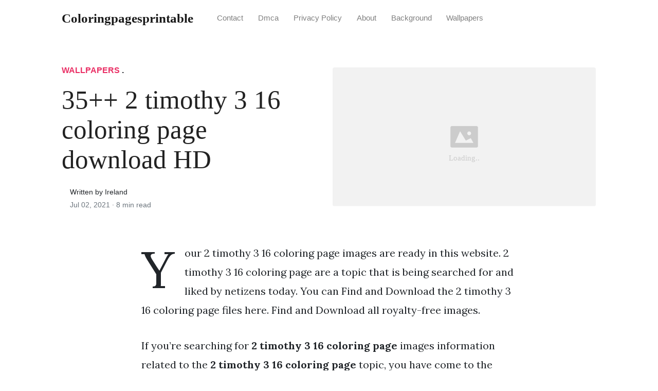

--- FILE ---
content_type: text/html; charset=utf-8
request_url: https://coloringpagesprintable.netlify.app/2-timothy-3-16-coloring-page/
body_size: 6237
content:
<!DOCTYPE html><html><head>
<meta charset="utf-8">
<meta name="viewport" content="width=device-width, initial-scale=1, shrink-to-fit=no">
<meta http-equiv="X-UA-Compatible" content="ie=edge">
    
<title>35++ 2 timothy 3 16 coloring page download HD | coloringpagesprintable</title>
<meta name="url" content="https://coloringpagesprintable.netlify.app/2-timothy-3-16-coloring-page/">
<meta property="og:url" content="https://coloringpagesprintable.netlify.app/2-timothy-3-16-coloring-page/">
<meta property="article:author" content="Ireland"> 
<meta name="author" content="Ireland">
<link rel="canonical" href="https://coloringpagesprintable.netlify.app/2-timothy-3-16-coloring-page/">
<link rel="preconnect" href="https://stackpath.bootstrapcdn.com">
<link rel="dns-prefetch" href="https://stackpath.bootstrapcdn.com">
<link rel="preconnect" href="https://code.jquery.com">
<link rel="dns-prefetch" href="https://code.jquery.com">
<link rel="preconnect" href="https://i.pinimg.com">
<link rel="dns-prefetch" href="https://i.pinimg.com">
<link rel="preconnect" href="https://fonts.googleapis.com">
<link rel="dns-prefetch" href="https://fonts.googleapis.com">
<link rel="stylesheet" href="https://coloringpagesprintable.netlify.app/assets/css/all.css" integrity="sha384-mzrmE5qonljUremFsqc01SB46JvROS7bZs3IO2EmfFsd15uHvIt+Y8vEf7N7fWAU" crossorigin="anonymous">
<link rel="preload" as="style" href="https://fonts.googleapis.com/css?family=Lora:400,400i,700">
<link href="https://fonts.googleapis.com/css?family=Lora:400,400i,700" rel="stylesheet">
<link rel="stylesheet" href="https://coloringpagesprintable.netlify.app/assets/css/main.css">
<link rel="stylesheet" href="https://coloringpagesprintable.netlify.app/assets/css/theme.css">
<link rel="icon" type="image/png" href="/logo.png">
<link rel="icon" type="image/x-icon" sizes="16x16 32x32" href="/favicon.ico">
<link rel="shortcut icon" href="/favicon.ico">
    


<script type="application/ld+json">
{
    "@context": "http://schema.org",
    "@type": "BlogPosting",
    "articleSection": "post",
    "name": "35\u002b\u002b 2 timothy 3 16 coloring page download HD",
    "headline": "35\u002b\u002b 2 timothy 3 16 coloring page download HD",
    "alternativeHeadline": "",
    "description": "Your 2 timothy 3 16 coloring page images are ready in this website. 2 timothy 3 16 coloring page are a topic that is being searched for and liked by netizens today. You can Find and Download the 2 timothy 3 16 coloring page files here. Find and Download all royalty-free images.",
    "inLanguage": "en-us",
    "isFamilyFriendly": "true",
    "mainEntityOfPage": {
        "@type": "WebPage",
        "@id": "https:\/\/coloringpagesprintable.netlify.app\/2-timothy-3-16-coloring-page\/"
    },
    "author" : {
        "@type": "Person",
        "name": "Ireland"
    },
    "creator" : {
        "@type": "Person",
        "name": "Ireland"
    },
    "accountablePerson" : {
        "@type": "Person",
        "name": "Ireland"
    },
    "copyrightHolder" : "coloringpagesprintable",
    "copyrightYear" : "2021",
    "dateCreated": "2021-07-02T04:42:45.00Z",
    "datePublished": "2021-07-02T04:42:45.00Z",
    "dateModified": "2021-07-24T00:00:00.00Z",
    "publisher":{
        "@type":"Organization",
        "name": "coloringpagesprintable",
        "url": "https://coloringpagesprintable.netlify.app",
        "logo": {
            "@type": "ImageObject",
            "url": "https:\/\/coloringpagesprintable.netlify.app\/logo.png",
            "width":"32",
            "height":"32"
        }
    },
    "image": "https://coloringpagesprintable.netlify.app/logo.png",
    "url" : "https:\/\/coloringpagesprintable.netlify.app\/2-timothy-3-16-coloring-page\/",
    "wordCount" : "1556",
    "genre" : [ "phone" ],
    "keywords" : [ "2" , "timothy" , "3" , "16" , "coloring" , "page" ]
}
</script>

</head>
  <body>    
    <nav id="MagicMenu" class="topnav navbar navbar-expand-lg navbar-light bg-white fixed-top">
    <div class="container">
        <a class="navbar-brand" href="https://coloringpagesprintable.netlify.app"><span style="text-transform: capitalize;font-weight: bold;">coloringpagesprintable</span></a><button class="navbar-toggler collapsed" type="button" data-toggle="collapse" data-target="#navbarColor02" aria-controls="navbarColor02" aria-expanded="false" aria-label="Toggle navigation"><span class="navbar-toggler-icon"></span></button>
        <div class="navbar-collapse collapse" id="navbarColor02" style="">
            <ul class="navbar-nav mr-auto d-flex align-items-center">
               
               <li class="nav-item"><a class="nav-link" href="https://coloringpagesprintable.netlify.app/contact/">Contact</a></li>
               <li class="nav-item"><a class="nav-link" href="https://coloringpagesprintable.netlify.app/dmca/">Dmca</a></li>
               <li class="nav-item"><a class="nav-link" href="https://coloringpagesprintable.netlify.app/privacy-policy/">Privacy Policy</a></li>
               <li class="nav-item"><a class="nav-link" href="https://coloringpagesprintable.netlify.app/about/">About</a></li><li class="nav-item"><a class="nav-link" style="text-transform: capitalize;" href="https://coloringpagesprintable.netlify.app/categories/background/" title="Background">Background</a></li><li class="nav-item"><a class="nav-link" style="text-transform: capitalize;" href="https://coloringpagesprintable.netlify.app/categories/wallpapers/" title="Wallpapers">Wallpapers</a></li></ul>
        </div>
    </div>
    </nav>
    <main role="main" class="site-content">
<div class="container">
<div class="jumbotron jumbotron-fluid mb-3 pl-0 pt-0 pb-0 bg-white position-relative">
        <div class="h-100 tofront">
            <div class="row justify-content-between ">
                <div class=" col-md-6 pr-0 pr-md-4 pt-4 pb-4 align-self-center">
                    <p class="text-uppercase font-weight-bold"><span class="catlist"><a class="sscroll text-danger" href="https://coloringpagesprintable.netlify.app/categories/wallpapers">Wallpapers</a> . </span></p>
                    <h1 class="display-4 mb-4 article-headline">35++ 2 timothy 3 16 coloring page download HD</h1>
                    <div class="d-flex align-items-center">
                        <small class="ml-3">Written by Ireland <span class="text-muted d-block mt-1">Jul 02, 2021 · <span class="reading-time">8 min read</span></span></small>
                    </div>
                </div>
                <div class="col-md-6 pr-0 align-self-center">
                    <img class="rounded" src="https://coloringpagesprintable.netlify.app/img/placeholder.svg" onerror="this.onerror=null;this.src='https:\/\/coloringpagesprintable.netlify.app\/img\/placeholder.svg';" alt="35++ 2 timothy 3 16 coloring page download HD">
                </div>
            </div>
        </div>
    </div>
</div>
<div class="container-lg pt-4 pb-4">
    <div class="row justify-content-center">
        <div class="col-md-12 col-lg-8">
            <article class="article-post">

            <p>Your 2 timothy 3 16 coloring page images are ready in this website. 2 timothy 3 16 coloring page are a topic that is being searched for and liked by netizens today. You can Find and Download the 2 timothy 3 16 coloring page files here. Find and Download all royalty-free images.</p><p>If you’re searching for <strong>2 timothy 3 16 coloring page</strong> images information related to the <strong>2 timothy 3 16 coloring page</strong> topic, you have come to the ideal  site.  Our site always  provides you with  hints  for seeing  the highest  quality video and image  content, please kindly hunt and find more informative video content and images  that fit your interests.</p>
<p><strong>2 Timothy 3 16 Coloring Page</strong>. Coloring Pages Pros and Cons. Coloring pages craft games and activities. Snowball the Arctic Hare. John 316 Coloring with Timeline.</p>
<p><img loading="lazy" width="100%" src="https://i.pinimg.com/474x/be/7d/72/be7d72926122d199d741cde8172c607d.jpg" data-src="https://i.pinimg.com/474x/be/7d/72/be7d72926122d199d741cde8172c607d.jpg" alt="John 3 16 Coloring Page And Word Puzzles Word Puzzles And Word John 3 16 Coloring Page" title="John 3 16 Coloring Page And Word Puzzles Word Puzzles And Word John 3 16 Coloring Page" onerror="this.onerror=null;this.src='https:\/\/coloringpagesprintable.netlify.app\/img\/placeholder.svg';" class="center">
John 3 16 Coloring Page And Word Puzzles Word Puzzles And Word John 3 16 Coloring Page From pinterest.com</p>
<p><span class="navi text-left"><a class="badge badge-success" href="/angry-birds-star-wars-coloring-page/">Angry birds star wars coloring page</a></span>
<span class="navi text-left"><a class="badge badge-dark" href="/are-you-my-mother-coloring-page/">Are you my mother coloring page</a></span>
<span class="navi text-left"><a class="badge badge-danger" href="/among-us-real-life-coloring-pages/">Among us real life coloring pages</a></span>
<span class="navi text-left"><a class="badge badge-dark" href="/balaam-and-the-donkey-coloring-page/">Balaam and the donkey coloring page</a></span></p>
<p>Bible Crafts For Kids Bible Study For Kids Bible For Kids Timothy Bible 2 Timothy 3 Scripture Cards Bible Scriptures Our Father Prayer Kids Sunday School Lessons. Spend some time playing with the balloons. A Picture and a Promise Coloring Pages. More than 140 free Bible coloring pages of varying difficulties that cover a broad range of Bible stories from both the Old and New Testaments. Shaggy the Musk Ox. Great for helping kids learn the Bible stories while also sparking their imagination.</p>
<h3 id="shaggy-the-musk-ox">Shaggy the Musk Ox.</h3><p>Great for helping kids learn the Bible stories while also sparking their imagination. Glue the Bible onto the cloud. We include simple coloring pages color-by-number and connect-the-dots. It is useful for correcting our mistakes. Coloring Pages Pros and Cons. 2 Timothy 316 Bible Verse Coloring Page March 01 2019 Free Bible verse coloring page - 2 Timothy 316.</p>
<p><img loading="lazy" width="100%" src="https://i.pinimg.com/originals/01/5b/d7/015bd731347f6756d2a30909f79c82e3.jpg" data-src="https://i.pinimg.com/originals/01/5b/d7/015bd731347f6756d2a30909f79c82e3.jpg" alt="Pin On Coloring Pages For Kid" title="Pin On Coloring Pages For Kid" onerror="this.onerror=null;this.src='https:\/\/coloringpagesprintable.netlify.app\/img\/placeholder.svg';" class="center">
Source: pinterest.com</p>
<p>John 316 Coloring with Timeline. Click on the thumbnails below to download or print coloring pages. I typically use one side of the six for the Bible reference. 2 Timothy 316 Game Cube. He may be mysterious but He has revealed much about Himself in the.</p>
<p><img loading="lazy" width="100%" src="https://i.pinimg.com/originals/66/b7/ce/66b7ce1ecf83b091d26253719df03d6c.gif" data-src="https://i.pinimg.com/originals/66/b7/ce/66b7ce1ecf83b091d26253719df03d6c.gif" alt="Pin On Timothy Is Called" title="Pin On Timothy Is Called" onerror="this.onerror=null;this.src='https:\/\/coloringpagesprintable.netlify.app\/img\/placeholder.svg';" class="center">
Source: pinterest.com</p>
<p>2647-50 Mark 1444-46 Luke 2247-48 Free Coloring page sized for 85 x 11 paper. Tape or glue the cube together. He may be mysterious but He has revealed much about Himself in the. This craft is a great visualization of 2 Timothy 316. More than 140 free Bible coloring pages of varying difficulties that cover a broad range of Bible stories from both the Old and New Testaments.</p>
<p><img loading="lazy" width="100%" src="https://i.pinimg.com/originals/a5/6a/33/a56a3350f1051a6602316234ac3aad4c.jpg" data-src="https://i.pinimg.com/originals/a5/6a/33/a56a3350f1051a6602316234ac3aad4c.jpg" alt="Monday Memory Verse 2 Timothy 3 16 Memory Verse 2 Timothy Verse" title="Monday Memory Verse 2 Timothy 3 16 Memory Verse 2 Timothy Verse" onerror="this.onerror=null;this.src='https:\/\/coloringpagesprintable.netlify.app\/img\/placeholder.svg';" class="center">
Source: pinterest.com</p>
<p>2 Timothy 316 All Scripture is breathed out by God and profitable for teaching for reproof for correction and for training in righteousness that the man of God may be complete equipped for every good work. But adults enjoy them too. Camp Kilimanjaro Trekking with Animals. We include simple coloring pages color-by-number and connect-the-dots. Paper andor Colored paper Brown and leaf shades.</p>
<p><img loading="lazy" width="100%" src="https://i.pinimg.com/originals/7f/61/8c/7f618c4abd4e25b5983ad7ef2a933a67.jpg" data-src="https://i.pinimg.com/originals/7f/61/8c/7f618c4abd4e25b5983ad7ef2a933a67.jpg" alt="Pin On Coloring Pages For Kid" title="Pin On Coloring Pages For Kid" onerror="this.onerror=null;this.src='https:\/\/coloringpagesprintable.netlify.app\/img\/placeholder.svg';" class="center">
Source: pinterest.com</p>
<p>Like and subscribe - it really helps us out. Paper andor Colored paper Brown and leaf shades. Timothy From 2 Timothy In Bible. The Glory of the Lord - II Corinthians 318. 1913-14 Mark 936-37 Luke 1816-17 Free Coloring page sized for 85 x 11 paper Jesus is kissed and betrayed by Judas 8x111 Matt.</p>
<p><img loading="lazy" width="100%" src="https://i.pinimg.com/originals/3e/c8/1c/3ec81cda283442fb0bbce642ea6ab1d1.png" data-src="https://i.pinimg.com/originals/3e/c8/1c/3ec81cda283442fb0bbce642ea6ab1d1.png" alt="Pin On Inspiration Coloring" title="Pin On Inspiration Coloring" onerror="this.onerror=null;this.src='https:\/\/coloringpagesprintable.netlify.app\/img\/placeholder.svg';" class="center">
Source: pinterest.com</p>
<p>1913-14 Mark 936-37 Luke 1816-17 Free Coloring page sized for 85 x 11 paper Jesus is kissed and betrayed by Judas 8x111 Matt. Great for helping kids learn the Bible stories while also sparking their imagination. Bible Crafts For Kids Bible Study For Kids Bible For Kids Timothy Bible 2 Timothy 3 Scripture Cards Bible Scriptures Our Father Prayer Kids Sunday School Lessons. One of the fun ways Ive found to teach kids a Bible verse is to turn it into a game. Free Bible Coloring Pages Timothy.</p>
<p><img loading="lazy" width="100%" src="https://i.pinimg.com/originals/f5/7e/c5/f57ec50ed611d3d5cd5f238c51a27fed.jpg" data-src="https://i.pinimg.com/originals/f5/7e/c5/f57ec50ed611d3d5cd5f238c51a27fed.jpg" alt="Pin On Coloring Pages For Kid" title="Pin On Coloring Pages For Kid" onerror="this.onerror=null;this.src='https:\/\/coloringpagesprintable.netlify.app\/img\/placeholder.svg';" class="center">
Source: pinterest.com</p>
<p>All Scripture is Inspired by God Scripture Page Bible Text. Spend some time playing with the balloons. Jesus with Chidren 8x111 Matt. Bible Crafts For Kids Bible Study For Kids Bible For Kids Timothy Bible 2 Timothy 3 Scripture Cards Bible Scriptures Our Father Prayer Kids Sunday School Lessons. 2 Timothy 316 Game Cube.</p>
<p><img loading="lazy" width="100%" src="https://i.pinimg.com/originals/db/0c/3d/db0c3d597cd5d93a8a95bf385b25fbba.jpg" data-src="https://i.pinimg.com/originals/db/0c/3d/db0c3d597cd5d93a8a95bf385b25fbba.jpg" alt="Pin On Coloring Pages For Kid" title="Pin On Coloring Pages For Kid" onerror="this.onerror=null;this.src='https:\/\/coloringpagesprintable.netlify.app\/img\/placeholder.svg';" class="center">
Source: pinterest.com</p>
<p>Spend some time playing with the balloons. More than 140 free Bible coloring pages of varying difficulties that cover a broad range of Bible stories from both the Old and New Testaments. 2 Timothy 316a Bible Lesson. Like and subscribe - it really helps us out. Some of the coloring page names are 2 timothy 215 bible coloring bible 36 best timothy images on bible activities 2 timothy 3 16 coloring kidsuki Here is a coloring for 2 timothy i strongly Pin by adron dozat on coloring for kid bible 2 timothy 3 16 coloring kidsuki Coloring helping.</p>
<p><img loading="lazy" width="100%" src="https://i.pinimg.com/originals/01/45/de/0145de6aff663aef24c1de038331fdf6.png" data-src="https://i.pinimg.com/originals/01/45/de/0145de6aff663aef24c1de038331fdf6.png" alt="Pin On Kids Answers" title="Pin On Kids Answers" onerror="this.onerror=null;this.src='https:\/\/coloringpagesprintable.netlify.app\/img\/placeholder.svg';" class="center">
Source: pinterest.com</p>
<p>A Picture and a Promise Coloring Pages. These pictures are. Bible Crafts For Kids Bible Study For Kids Bible For Kids Timothy Bible 2 Timothy 3 Scripture Cards Bible Scriptures Our Father Prayer Kids Sunday School Lessons. All Scripture is Inspired by God Scripture Page Bible Text. It is useful for training us to do what is right -2 Timothy 316 NIRV.</p>
<p><img loading="lazy" width="100%" src="https://i.pinimg.com/originals/5c/ee/dc/5ceedc358f1c732b7cc9f99453a278f8.jpg" data-src="https://i.pinimg.com/originals/5c/ee/dc/5ceedc358f1c732b7cc9f99453a278f8.jpg" alt="Pin On Sunday School Vbs" title="Pin On Sunday School Vbs" onerror="this.onerror=null;this.src='https:\/\/coloringpagesprintable.netlify.app\/img\/placeholder.svg';" class="center">
Source: pinterest.com</p>
<p>Are you age 13 or older. All Scripture - II Timothy 316 17. All Scripture is Inspired by God Scripture Page Bible Text. John 142 Coloring with Timeline. 2 Timothy 316.</p>
<p><img loading="lazy" width="100%" src="https://i.pinimg.com/originals/1f/ba/fc/1fbafc2cc174d213937448d1e0e3746a.jpg" data-src="https://i.pinimg.com/originals/1f/ba/fc/1fbafc2cc174d213937448d1e0e3746a.jpg" alt="2 Timothy 3 16 Game Cube Memory Verse Games Bible Memory 2 Timothy" title="2 Timothy 3 16 Game Cube Memory Verse Games Bible Memory 2 Timothy" onerror="this.onerror=null;this.src='https:\/\/coloringpagesprintable.netlify.app\/img\/placeholder.svg';" class="center">
Source: pinterest.com</p>
<p>Spend some time playing with the balloons. 2 Timothy 316 FREE Scripture Doodle By PaperGiftsForEstefany October 27 2019 Bible verse coloring pages free printable new testament FREE Bible verse colouring page with a little inspiration from Dr Chuck Missler enjoy. Paper andor Colored paper Brown and leaf shades. FREE HOMESCHOOLING RESOURCE. Camp Kilimanjaro Trekking with Animals.</p>
<p><img loading="lazy" width="100%" src="https://i.pinimg.com/originals/1f/db/26/1fdb26cbb6aa8b38439c6fce5e4fd6f1.jpg" data-src="https://i.pinimg.com/originals/1f/db/26/1fdb26cbb6aa8b38439c6fce5e4fd6f1.jpg" alt="Pin On Coloring Pages For Kid" title="Pin On Coloring Pages For Kid" onerror="this.onerror=null;this.src='https:\/\/coloringpagesprintable.netlify.app\/img\/placeholder.svg';" class="center">
Source: pinterest.com</p>
<p>1913-14 Mark 936-37 Luke 1816-17 Free Coloring page sized for 85 x 11 paper Jesus is kissed and betrayed by Judas 8x111 Matt. Jesus with Chidren 8x111 Matt. Great for helping kids learn the Bible stories while also sparking their imagination. More than 140 free Bible coloring pages of varying difficulties that cover a broad range of Bible stories from both the Old and New Testaments. FREE HOMESCHOOLING RESOURCE.</p>
<p><img loading="lazy" width="100%" src="https://i.pinimg.com/originals/66/d7/cd/66d7cd01576f9d6c12cdf662680b0cdb.jpg" data-src="https://i.pinimg.com/originals/66/d7/cd/66d7cd01576f9d6c12cdf662680b0cdb.jpg" alt="Pin On Sunday School" title="Pin On Sunday School" onerror="this.onerror=null;this.src='https:\/\/coloringpagesprintable.netlify.app\/img\/placeholder.svg';" class="center">
Source: pinterest.com</p>
<p>Now and Forever - Romans 81. Paper andor Colored paper Brown and leaf shades. Tape or glue the cube together. One of the fun ways Ive found to teach kids a Bible verse is to turn it into a game. All Scripture is Inspired by God Scripture Page Bible Text.</p>
<p><img loading="lazy" width="100%" src="https://i.pinimg.com/564x/1e/dc/2b/1edc2ba5c24ea7248ddefbdff6002177.jpg" data-src="https://i.pinimg.com/564x/1e/dc/2b/1edc2ba5c24ea7248ddefbdff6002177.jpg" alt="Pin On Coloring Pages For Kid" title="Pin On Coloring Pages For Kid" onerror="this.onerror=null;this.src='https:\/\/coloringpagesprintable.netlify.app\/img\/placeholder.svg';" class="center">
Source: pinterest.com</p>
<p>Bible Crafts For Kids Bible Study For Kids Bible For Kids Timothy Bible 2 Timothy 3 Scripture Cards Bible Scriptures Our Father Prayer Kids Sunday School Lessons. Coloring pages craft games and activities. The Glory of the Lord - II Corinthians 318. You can use the cube shape and break the verse into six equal parts. God as the author of Scripture.</p>
<p><img loading="lazy" width="100%" src="https://i.pinimg.com/originals/95/26/2c/95262c433370b031e5a34170e8cc5737.jpg" data-src="https://i.pinimg.com/originals/95/26/2c/95262c433370b031e5a34170e8cc5737.jpg" alt="Pin On Coloring Pages For Kid" title="Pin On Coloring Pages For Kid" onerror="this.onerror=null;this.src='https:\/\/coloringpagesprintable.netlify.app\/img\/placeholder.svg';" class="center">
Source: pinterest.com</p>
<p>Glue the Bible onto the cloud. It is useful for making our lives whole again. John 316 Coloring with Timeline. The Glory of the Lord - II Corinthians 318. This craft is a great visualization of 2 Timothy 316.</p>
<p><img loading="lazy" width="100%" src="https://i.pinimg.com/originals/f5/8e/db/f58edbca15fcb1c1ce680394c1c4a69d.jpg" data-src="https://i.pinimg.com/originals/f5/8e/db/f58edbca15fcb1c1ce680394c1c4a69d.jpg" alt="Pin On Coloring Images For Bjournaling" title="Pin On Coloring Images For Bjournaling" onerror="this.onerror=null;this.src='https:\/\/coloringpagesprintable.netlify.app\/img\/placeholder.svg';" class="center">
Source: pinterest.com</p>
<p>Mar 7 2019 - Free Bible verse coloring page - 2 Timothy 316 Check out our YouTube channel for other great resources and plenty of homeschooling. 16 All Scripture is God-breathed. All Scripture - II Timothy 316 17. More than 140 free Bible coloring pages of varying difficulties that cover a broad range of Bible stories from both the Old and New Testaments. Books of the Bible list coloring page true.</p>
<p><img loading="lazy" width="100%" src="https://i.pinimg.com/originals/b6/3f/8a/b63f8a7d0b92a697874682597130525e.jpg" data-src="https://i.pinimg.com/originals/b6/3f/8a/b63f8a7d0b92a697874682597130525e.jpg" alt="2 Timothy 3 16 Bible Verse Coloring Page Bible Verse Coloring Bible Verse Coloring Page 2 Timothy" title="2 Timothy 3 16 Bible Verse Coloring Page Bible Verse Coloring Bible Verse Coloring Page 2 Timothy" onerror="this.onerror=null;this.src='https:\/\/coloringpagesprintable.netlify.app\/img\/placeholder.svg';" class="center">
Source: pinterest.com</p>
<p>Showing 12 coloring pages related to - Timothy From 2 Timothy In Bible. A and is useful for teaching B rebuking correcting and training in righteousness C Read full chapter. Check out our YouTube channel for other great resources and plenty of homeschooling inspiration. Template Color and cut out all of the pieces. We include simple coloring pages color-by-number and connect-the-dots.</p>
<p><img loading="lazy" width="100%" src="https://i.pinimg.com/474x/be/7d/72/be7d72926122d199d741cde8172c607d.jpg" data-src="https://i.pinimg.com/474x/be/7d/72/be7d72926122d199d741cde8172c607d.jpg" alt="John 3 16 Coloring Page And Word Puzzles Word Puzzles And Word John 3 16 Coloring Page" title="John 3 16 Coloring Page And Word Puzzles Word Puzzles And Word John 3 16 Coloring Page" onerror="this.onerror=null;this.src='https:\/\/coloringpagesprintable.netlify.app\/img\/placeholder.svg';" class="center">
Source: pinterest.com</p>
<p>Shaggy the Musk Ox. Hebrews 138 Coloring with Timeline. All Scripture is God-breathed and is useful for teachingrebuking correcting and training in righteousness 2 Timothy 316 Instructions Print the template on card stock. Great for helping kids learn the Bible stories while also sparking their imagination. Read 2 Timothy 316 All scripture is God breathed to your child.</p>
<p><img loading="lazy" width="100%" src="https://i.pinimg.com/originals/e3/24/03/e324030005cad68b48fe44a373625e3c.jpg" data-src="https://i.pinimg.com/originals/e3/24/03/e324030005cad68b48fe44a373625e3c.jpg" alt="Pin On Coloring Pages For Kid" title="Pin On Coloring Pages For Kid" onerror="this.onerror=null;this.src='https:\/\/coloringpagesprintable.netlify.app\/img\/placeholder.svg';" class="center">
Source: pinterest.com</p>
<p>Check out our YouTube channel for other great resources and plenty of homeschooling inspiration. FREE HOMESCHOOLING RESOURCE. Click on the thumbnails below to download or print coloring pages. It is useful for training us to do what is right -2 Timothy 316 NIRV. All Scripture - II Timothy 316 17.</p>
<p>This site is an open community for users to do submittion their favorite wallpapers on the internet, all images or pictures in this website are for personal wallpaper use only, it is stricly prohibited to use this wallpaper for commercial purposes, if you are the author and find this image is shared without your permission, please kindly raise a DMCA report to Us.</p>
<p>If you find this site helpful, please support us by sharing this posts to your favorite social media accounts like Facebook, Instagram and so on or you can also bookmark this blog page with the title 2 timothy 3 16 coloring page by using Ctrl + D for devices a laptop with a Windows operating system or Command + D for laptops with an Apple operating system. If you use a smartphone, you can also use the drawer menu of the browser you are using. Whether it’s a Windows, Mac, iOS or Android operating system, you will still be able to bookmark this website.</p>
</article>
            <div class="row"><div class="posts-image" style="width:50%;"><a style="margin:5px;" href="/i-love-you-to-the-moon-and-back-coloring-page/">««&nbsp;25+ I love you to the moon and back coloring page info</a></div>
    <div class="posts-image" style="width:50%"><a style="margin:5px;" href="/let-your-light-shine-coloring-page/">35+ Let your light shine coloring page download HD&nbsp;»»</a></div></div>
            
            <div class="mb-4">
                <span class="taglist"></span>
            </div>
        </div>
    </div>
</div>
<div class="container">
<div class="container pt-4 pb-4">
    
    <h5 class="font-weight-bold spanborder"><span>Read next</span></h5>
    <div class="row">
        <div class="col-lg-6">
                <div class="mb-3 d-flex align-items-center">
                    <a href="/jesus-on-the-cross-coloring-page-for-kids/"><img height="80" src="https://i.pinimg.com/564x/aa/03/bd/aa03bd171633cbad6dc6a48846c16664.jpg" data-src="https://i.pinimg.com/564x/aa/03/bd/aa03bd171633cbad6dc6a48846c16664.jpg" onerror="this.onerror=null;this.src='https:\/\/coloringpagesprintable.netlify.app\/img\/placeholder.svg';"></a>
                    <div class="pl-3">
                        <h2 class="mb-2 h6 font-weight-bold">
                        <a class="text-dark" href="/jesus-on-the-cross-coloring-page-for-kids/">34+ Jesus on the cross coloring page for kids HD</a>
                        </h2>
                        <small class="text-muted">Jun 17 . 10 min read</small>
                    </div>
                </div>
        </div>
        <div class="col-lg-6">
                <div class="mb-3 d-flex align-items-center">
                    <a href="/coloring-page-joseph-coat-of-many-colors/"><img height="80" src="https://i.pinimg.com/originals/c3/33/36/c33336f659859426c72e3debb419edfe.jpg" data-src="https://i.pinimg.com/originals/c3/33/36/c33336f659859426c72e3debb419edfe.jpg" onerror="this.onerror=null;this.src='https:\/\/coloringpagesprintable.netlify.app\/img\/placeholder.svg';"></a>
                    <div class="pl-3">
                        <h2 class="mb-2 h6 font-weight-bold">
                        <a class="text-dark" href="/coloring-page-joseph-coat-of-many-colors/">28++ Coloring page joseph coat of many colors download HD</a>
                        </h2>
                        <small class="text-muted">May 03 . 10 min read</small>
                    </div>
                </div>
        </div>
        <div class="col-lg-6">
                <div class="mb-3 d-flex align-items-center">
                    <a href="/i-am-a-bucket-filler-coloring-page/"><img height="80" src="https://i.pinimg.com/originals/2d/a9/fa/2da9fa0949bc938d3f782da8f88be041.jpg" data-src="https://i.pinimg.com/originals/2d/a9/fa/2da9fa0949bc938d3f782da8f88be041.jpg" onerror="this.onerror=null;this.src='https:\/\/coloringpagesprintable.netlify.app\/img\/placeholder.svg';"></a>
                    <div class="pl-3">
                        <h2 class="mb-2 h6 font-weight-bold">
                        <a class="text-dark" href="/i-am-a-bucket-filler-coloring-page/">28++ I am a bucket filler coloring page info</a>
                        </h2>
                        <small class="text-muted">May 29 . 7 min read</small>
                    </div>
                </div>
        </div>
        <div class="col-lg-6">
                <div class="mb-3 d-flex align-items-center">
                    <a href="/canada-coat-of-arms-coloring-page/"><img height="80" src="https://i.pinimg.com/originals/43/de/d5/43ded5e5ae419f0dac028503aa9aaa46.gif" data-src="https://i.pinimg.com/originals/43/de/d5/43ded5e5ae419f0dac028503aa9aaa46.gif" onerror="this.onerror=null;this.src='https:\/\/coloringpagesprintable.netlify.app\/img\/placeholder.svg';"></a>
                    <div class="pl-3">
                        <h2 class="mb-2 h6 font-weight-bold">
                        <a class="text-dark" href="/canada-coat-of-arms-coloring-page/">45++ Canada coat of arms coloring page free download </a>
                        </h2>
                        <small class="text-muted">Sep 05 . 10 min read</small>
                    </div>
                </div>
        </div>
        <div class="col-lg-6">
                <div class="mb-3 d-flex align-items-center">
                    <a href="/joy-to-the-world-coloring-page/"><img height="80" src="https://i.pinimg.com/originals/95/02/d3/9502d3296c969cfd788f4baf483f339e.png" data-src="https://i.pinimg.com/originals/95/02/d3/9502d3296c969cfd788f4baf483f339e.png" onerror="this.onerror=null;this.src='https:\/\/coloringpagesprintable.netlify.app\/img\/placeholder.svg';"></a>
                    <div class="pl-3">
                        <h2 class="mb-2 h6 font-weight-bold">
                        <a class="text-dark" href="/joy-to-the-world-coloring-page/">44+ Joy to the world coloring page free download </a>
                        </h2>
                        <small class="text-muted">Sep 15 . 8 min read</small>
                    </div>
                </div>
        </div>
        <div class="col-lg-6">
                <div class="mb-3 d-flex align-items-center">
                    <a href="/jesus-heals-the-lame-man-coloring-page/"><img height="80" src="https://i.pinimg.com/originals/d0/5f/a5/d05fa56443d4bff3daaafbeef78cebcf.png" data-src="https://i.pinimg.com/originals/d0/5f/a5/d05fa56443d4bff3daaafbeef78cebcf.png" onerror="this.onerror=null;this.src='https:\/\/coloringpagesprintable.netlify.app\/img\/placeholder.svg';"></a>
                    <div class="pl-3">
                        <h2 class="mb-2 h6 font-weight-bold">
                        <a class="text-dark" href="/jesus-heals-the-lame-man-coloring-page/">41+ Jesus heals the lame man coloring page download HD</a>
                        </h2>
                        <small class="text-muted">May 01 . 9 min read</small>
                    </div>
                </div>
        </div>
</div>
</div>
</div>
    </main>    
    
    
    
    
    <footer class="bg-white border-top p-3 text-muted small">
        <div class="container">
        <div class="row align-items-center justify-content-between">
            <div><span style="text-transform: capitalize;"><a href="https://coloringpagesprintable.netlify.app">coloringpagesprintable</a> Copyright © 2021.</span></div>
            
        </div>
        </div>
    </footer>
<div id="histats_counter"><div id="histats_counter_3466" style="display: block;"><a href="http://www.histats.com/viewstats/?sid=4533636&amp;ccid=522" target="_blank"><canvas id="histats_counter_3466_canvas" width="73" height="23"></canvas></a></div></div>


<noscript><a href="/" target="_blank"><img  src="//sstatic1.histats.com/0.gif?4533636&101" alt="hit counter code" border="0"></a></noscript>

  
<iframe src="https://t.dtscout.com/idg/?su=4C301767871342E6FCD52EDB4E6FF0E1" width="0" height="0" style="display: none;"></iframe></body></html>

--- FILE ---
content_type: text/css; charset=UTF-8
request_url: https://coloringpagesprintable.netlify.app/assets/css/theme.css
body_size: 3060
content:
/*!
 * Mundana Jekyll Theme (https://www.wowthemes.net/mundana-jekyll-theme/)
 */

body {
	overflow-x:hidden;
	padding-top:69.75px;
}
.site-content {
	margin-top:30px;
	min-height:400px;
}
.remove-site-content-margin {
	margin-top:-30px;
}
img {
	max-width:100%;
}
.tofront {
	position:relative;
	z-index:1;
}
.full-width {
	width:100vw;
	position:relative;
	margin-left:-50vw;
	left:50%;
}
a,a:hover {
	transition:all .2s;
	text-decoration:none;
}
a {
	color:#03a87c;
}
a.text-dark:hover {
	color:#03a87c !important;
}
.c-pointer:hover {
	cursor:pointer;
}
.z-index-1 {
	z-index:1;
}
@media (max-width:991.98px) {
	.display-3 {
		font-size:3.5rem;
	}
}
@media (max-width:767.98px) {
	.display-3 {
		font-size:2rem;
	}
}
.row.gap-y>.col,.row.gap-y>[class*="col-"] {
	padding-top:15px;
	padding-bottom:15px;
}
.mt-neg5 {
	margin-top:-5rem;
}
.ml-neg5 {
	margin-left:-5rem;
}
@media (min-width:768px) {
	.h-md-100-v {
		height:100vh;
	}
	.h-md-100 {
		height:100vh;
	}
}
@media (min-width:1200px) {
	.h-xl-300 {
		height:300px;
	}
	.h-max-380 {
		max-height:380px;
	}
}
.btn-round {
	border-radius:30px !important;
}
.btn {
	padding:0.35rem 1.1rem;
	font-size:1rem;
	line-height:1.6;
	border-radius:0.25rem;
	position:relative;
}
.btn:hover,.btn:focus {
	outline:0 !important;
}
.btn .badge {
	position:absolute;
	top:-.625rem;
	right:-.3125rem;
}
.btn-lg,.btn-group-lg>.btn {
	padding:0.65rem 2rem;
	font-size:1.15rem;
	line-height:1.5;
	border-radius:0.3rem;
}
.btn-sm,.btn-group-sm>.btn {
	padding:0.15rem .7rem;
	font-size:0.875rem;
	line-height:1.5;
	border-radius:0.2rem;
}
.btn-link:hover,.btn-link:focus {
	box-shadow:none;
}
.btn-link.btn-primary {
	color:#03a87c;
	border-color:transparent;
}
.btn-link.btn-secondary {
	color:#7832e2;
	border-color:transparent;
}
.btn-link.btn-success {
	color:#03a87c;
	border-color:transparent;
}
.btn-link.btn-info {
	color:#09ebaf;
	border-color:transparent;
}
.btn-link.btn-warning {
	color:#ffde03;
	border-color:transparent;
}
.btn-link.btn-danger {
	color:#ea2f65;
	border-color:transparent;
}
.btn-link.btn-light {
	color:#f8f9fa;
	border-color:transparent;
}
.btn-link.btn-dark {
	color:#212529;
	border-color:transparent;
}
.btn-link.btn-white {
	color:#fff;
	border-color:transparent;
}
.btn-link.btn-purple {
	color:#ad6edd;
	border-color:transparent;
}
.btn-link.btn-salmon {
	color:#ff977a;
	border-color:transparent;
}
.btn-link.btn-cyan {
	color:#35bdff;
	border-color:transparent;
}
.btn-link.btn-gray {
	color:#ced4da;
	border-color:transparent;
}
.btn-link.btn-indigo {
	color:#502c6c;
	border-color:transparent;
}
.btn-link.btn-orange {
	color:#fbb500;
	border-color:transparent;
}
.btn-link.btn-lightblue {
	color:#e8f3ec;
	border-color:transparent;
}
.btn-white {
	background-color:#fff;
}
.input-round {
	border-radius:30px !important;
}
.input-group.input-round input:first-child {
	border-radius:30px 0 0 30px;
}
.input-group.input-round input:last-child {
	border-radius:0px 30px 30px 0px;
}
.navbar {
	transition:top 0.2s ease-in-out;
	font-weight:400;
}
.navbar .highlight .nav-link {
	color:#03a87c !important;
	border:1px solid #03a87c;
	padding:0.3rem 1rem;
	border-radius:3px;
	font-size:.93rem;
}
.navbar .highlight .nav-link:hover {
	background:#03a87c;
	color:#fff !important;
}
.navbar-brand {
	margin-right:2rem;
	font-size:1.55rem;
    font-family:"Georgia","Times New Roman",serif;
}
.dropdown-item {
	font-weight:400;
}
.dropdown-menu {
	border:0;
	text-transform:none;
	box-shadow:0 10px 25px 0 rgba(0,0,0,0.3);
}
@media (min-width:768px) {
	.dropdown-menu:before {
		content:'';
		top:-8px;
		position:absolute;
		left:50px;
		border-top:16px solid #fff;
		border-left:16px solid #fff;
		-webkit-transform:rotate(45deg);
		transform:rotate(45deg);
	}
}
.navbar-light .navbar-brand {
	color:rgba(0,0,0,0.9);
}
.navbar-light .navbar-brand:hover,.navbar-light .navbar-brand:focus {
	color:rgba(0,0,0,0.9);
}
.navbar-light .navbar-nav .nav-link {
	color:rgba(0,0,0,0.5);
	font-size: .93rem;
}
.navbar-light .navbar-nav .nav-link:hover,.navbar-light .navbar-nav .nav-link:focus {
	color:rgba(0,0,0,0.7);
}
.navbar-light .navbar-nav .nav-link.disabled {
	color:rgba(0,0,0,0.3);
}
.navbar-light .navbar-nav .show>.nav-link,.navbar-light .navbar-nav .active>.nav-link,.navbar-light .navbar-nav .nav-link.show,.navbar-light .navbar-nav .nav-link.active {
	color:rgba(0,0,0,0.9);
}
.navbar-light .navbar-toggler {
	color:rgba(0,0,0,0.5);
	border-color:rgba(0,0,0,0.1);
}
.navbar-light .navbar-toggler-icon {
	background-image:url("data:image/svg+xml;charset=utf8,%3Csvg viewBox='0 0 30 30' xmlns='http://www.w3.org/2000/svg'%3E%3Cpath stroke='rgba(0,0,0,0.5)' stroke-width='2' stroke-linecap='round' stroke-miterlimit='10' d='M4 7h22M4 15h22M4 23h22'/%3E%3C/svg%3E");
}
.navbar-light .navbar-text {
	color:rgba(0,0,0,0.5);
}
.navbar-light .navbar-text a {
	color:rgba(0,0,0,0.9);
}
.navbar-light .navbar-text a:hover,.navbar-light .navbar-text a:focus {
	color:rgba(0,0,0,0.9);
}
.bd-search .form-control {
	font-size:.85rem;
	color:#999;
	border-radius:30px;
	height:35px;
	border:1px solid #eee;
}
.mb-2rem {
	margin-bottom:2rem;
}
.jumbotron {
	background-size:cover;
	padding:7rem 1rem;
}
@media (min-width:992px) {
	.jumbotron-lg-withnav {
		padding-bottom:calc(10rem - 69.75px);
	}
	.jumbotron-lg {
		padding:10rem 0;
	}
	.jumbotron-xl {
		padding:15rem 0;
	}
	.jumbotron-xl {
		min-height:100vh;
	}
	.bottom-align-text-absolute {
		position:absolute;
		bottom:30px;
		margin:auto;
		left:0;
		right:0;
	}
    .jumbotron-home h1 {
        font-family: Georgia,Times,"Times New Roman",serif;
        font-size: 2.4rem;
        font-weight: 700;
        line-height: 1.1;
    }
}
.bg-black {
	background-color:#000;
}
.overlay {
	position:relative;
}
.overlay .container {
	position:relative;
}
.overlay:before {
	content:"";
	display:block;
	height:100%;
	left:0;
	top:0;
	position:absolute;
	width:100%;
}
.overlay-black:before {
	background-color:rgba(0,0,0,0.5);
}
.overlay-blue:before {
	background-color:rgba(23,29,90,0.5);
}
.overlay-red:before {
	background:linear-gradient(0deg,rgba(44,44,44,0.2),rgba(224,23,3,0.6));
}
.overlay-blue:before {
	background-color:rgba(23,29,90,0.5);
}
.bg-primary {
	fill:#03a87c !important;
}
.bg-secondary {
	fill:#7832e2 !important;
}
.bg-success {
	fill:#03a87c !important;
}
.bg-info {
	fill:#09ebaf !important;
}
.bg-warning {
	fill:#ffde03 !important;
}
.bg-danger {
	fill:#ea2f65 !important;
}
.bg-light {
	fill:#f8f9fa !important;
}
.bg-dark {
	fill:#212529 !important;
}
.bg-white {
	fill:#fff !important;
}
.bg-purple {
	fill:#ad6edd !important;
}
.bg-salmon {
	fill:#ff977a !important;
}
.bg-cyan {
	fill:#35bdff !important;
}
.bg-gray {
	fill:#ced4da !important;
}
.bg-indigo {
	fill:#502c6c !important;
}
.bg-orange {
	fill:#fbb500 !important;
}
.bg-lightblue {
	fill:#e8f3ec !important;
}
.card .date {
	position:absolute;
	top:20px;
	right:20px;
	z-index:1;
	background:#ea2f65;
	width:55px;
	height:55px;
	padding:12.5px 0;
	border-radius:100%;
	color:#FFFFFF;
	font-weight:700;
	text-align:center;
	-webkti-box-sizing:border-box;
	box-sizing:border-box;
}
.card .date .day {
	font-size:16px;
	line-height:1;
}
.card .date .month {
	font-size:11px;
	text-transform:uppercase;
}
.card a:hover {
	text-decoration:none;
	color:#03a87c;
}
.card-pricing .card ul li {
	margin-bottom:1.5rem;
}
.iconbox {
	border:1px solid;
	text-align:center;
	display:inline-block;
}
.iconbox.iconsmall {
	width:40px;
	height:40px;
	line-height:40px;
	font-size:1rem;
}
.iconbox.iconmedium {
	width:60px;
	height:60px;
	line-height:60px;
	font-size:1.8rem;
}
.iconbox.iconlarge {
	width:80px;
	height:80px;
	line-height:80px;
	font-size:2.2rem;
}
.alert-primary {
	color:#fff;
	background-color:#03a87c;
	border-color:#03a87c;
}
.alert-primary hr {
	border-top-color:#038f6a;
}
.alert-primary .alert-link {
	color:#e6e6e6;
}
.alert-secondary {
	color:#fff;
	background-color:#7832e2;
	border-color:#7832e2;
}
.alert-secondary hr {
	border-top-color:#6a1fdb;
}
.alert-secondary .alert-link {
	color:#e6e6e6;
}
.alert-success {
	color:#fff;
	background-color:#03a87c;
	border-color:#03a87c;
}
.alert-success hr {
	border-top-color:#038f6a;
}
.alert-success .alert-link {
	color:#e6e6e6;
}
.alert-info {
	color:#fff;
	background-color:#09ebaf;
	border-color:#09ebaf;
}
.alert-info hr {
	border-top-color:#08d29d;
}
.alert-info .alert-link {
	color:#e6e6e6;
}
.alert-warning {
	color:#fff;
	background-color:#ffde03;
	border-color:#ffde03;
}
.alert-warning hr {
	border-top-color:#e9ca00;
}
.alert-warning .alert-link {
	color:#e6e6e6;
}
.alert-danger {
	color:#fff;
	background-color:#ea2f65;
	border-color:#ea2f65;
}
.alert-danger hr {
	border-top-color:#e81854;
}
.alert-danger .alert-link {
	color:#e6e6e6;
}
.alert-light {
	color:#fff;
	background-color:#f8f9fa;
	border-color:#f8f9fa;
}
.alert-light hr {
	border-top-color:#e9ecef;
}
.alert-light .alert-link {
	color:#e6e6e6;
}
.alert-dark {
	color:#fff;
	background-color:#212529;
	border-color:#212529;
}
.alert-dark hr {
	border-top-color:#16181b;
}
.alert-dark .alert-link {
	color:#e6e6e6;
}
.alert-white {
	color:#fff;
	background-color:white;
	border-color:white;
}
.alert-white hr {
	border-top-color:#f2f2f2;
}
.alert-white .alert-link {
	color:#e6e6e6;
}
.alert-purple {
	color:#fff;
	background-color:#ad6edd;
	border-color:#ad6edd;
}
.alert-purple hr {
	border-top-color:#a159d8;
}
.alert-purple .alert-link {
	color:#e6e6e6;
}
.alert-salmon {
	color:#fff;
	background-color:#ff977a;
	border-color:#ff977a;
}
.alert-salmon hr {
	border-top-color:#ff8361;
}
.alert-salmon .alert-link {
	color:#e6e6e6;
}
.alert-cyan {
	color:#fff;
	background-color:#35bdff;
	border-color:#35bdff;
}
.alert-cyan hr {
	border-top-color:#1cb5ff;
}
.alert-cyan .alert-link {
	color:#e6e6e6;
}
.alert-gray {
	color:#fff;
	background-color:#ced4da;
	border-color:#ced4da;
}
.alert-gray hr {
	border-top-color:#bfc7cf;
}
.alert-gray .alert-link {
	color:#e6e6e6;
}
.alert-indigo {
	color:#fff;
	background-color:#502c6c;
	border-color:#502c6c;
}
.alert-indigo hr {
	border-top-color:#43255a;
}
.alert-indigo .alert-link {
	color:#e6e6e6;
}
.alert-orange {
	color:#fff;
	background-color:#fbb500;
	border-color:#fbb500;
}
.alert-orange hr {
	border-top-color:#e2a300;
}
.alert-orange .alert-link {
	color:#e6e6e6;
}
.alert-lightblue {
	color:#fff;
	background-color:#e8f3ec;
	border-color:#e8f3ec;
}
.alert-lightblue hr {
	border-top-color:#d7eade;
}
.alert-lightblue .alert-link {
	color:#e6e6e6;
}
ul.list-unstyled li {
	margin-bottom:.3rem;
}
ol.list-featured {
	counter-reset:my-awesome-counter;
	list-style:none;
	padding-left:0;
}
ol.list-featured li {
	counter-increment:my-awesome-counter;
	display:flex;
	font-size:0.8rem;
}
ol.list-featured li:before {
    content: "0" counter(my-awesome-counter);
    font-weight: bold;
    font-size: 2rem;
    margin-right: 0.5rem;
    font-family: Arial;
    line-height: 1;
    opacity: .1;
}
.catlist .sep:last-child {
	display:none;
}
footer {
	margin-top:50px;
	z-index:1022;
	position:relative;
}
.sticky-top-offset {
	top:70px;
}
.homefirstpage .main-loop .main-loop-card:nth-child(-n+5) {
	display:none !important;
}
.excerpt {
    color: rgba(0,0,0,0.59);
    margin-top:10px;
}
article {
	font-size:20px;
	line-height:1.86;
    font-family:Lora;
}
.article-headline {
    font-family: Georgia,Times,"Times New Roman",serif;
    font-size: 3.2rem;
    font-weight: 400;
    line-height: 1.15;
    color: #222222;
}
article p,article pre,article figure,article img,article blockquote,article iframed,article embed {
	margin-bottom:2rem;
}
article blockquote {
	padding-left:40px;
	margin-left:0px;
	font-style:italic;
	position:relative;
}
article blockquote:before {
	content:"“";
	font-family:Georgia;
	font-size:8rem;
	margin:-1rem 2rem 0 -3.9rem;
	position:absolute;
	opacity:1;
	float:left;
	line-height:1;
}
article:first-letter {
	float:left;
	font-size:5em;
	line-height:1;
	margin:0 .2em 0 0;
	vertical-align:top;
}
article h1,article h2,article h3,article h4,article h5,article h6,article .h1,article .h2,article .h3,article .h4,article .h5,article .h6 {
	margin-bottom:2rem;
	margin-top:2rem;
	font-weight:600;
}
.alertbar {
	box-shadow:0 -3px 10px 0 rgba(0,0,0,.0785);
	position:fixed;
	bottom:0;
	left:0;
	background-color:#fff;
	width:100%;
	padding:20px 0;
	z-index:1021;
	display:none;
}
.alertbar img {
	border-radius:2px;
}
.spanborder {
	border-bottom:1px solid #e8f3ec;
	margin-bottom:2rem;
}
.spanborder span {
	border-bottom:1px solid rgba(0,0,0,0.44);
	display:inline-block;
	padding-bottom:20px;
	margin-bottom:-1px;
}
.a2a_default_style .a2a_svg {
	border-radius:50% !important;
	margin-top:.5rem;
	margin-left:auto;
	margin-right:auto;
}
@media (max-width:1199.98px) {
	.display-4 {
		font-size:35px;
	}
}
@media (max-width:991.98px) {
	.display-4 {
		font-size:25px;
	}
	.alertbar {
		display: none !important;
	}
}
@media (min-width:992px) {
	.a2a_default_style a {
		display:block !important;
		float:none !important;
	}
	.a2a_default_style .a2a_svg {
		border-radius:50% !important;
		display:block !important;
		float:none !important;
		margin-top:.5rem;
		margin-left:auto;
		margin-right:auto;
	}
	.a2a_svg {
		height:40px !important;
		line-height:40px !important;
		width:40px !important;
	}
    .a2a_mini_services .a2a_svg, .a2a_menu_show_more_less .a2a_svg, .a2a_full .a2a_svg {
		height:20px !important;
		line-height:20px !important;
		width:20px !important;
	}
}
@media (min-width:992px) {
	.fixedsidebar {
		top:0px;
		position:fixed;
		z-index:1050;
		left:0;
		overflow-y:overlay;
		width:260px;
		height:100%;
		padding:0 .5rem .5rem 1.5rem;
		border-right:1px solid #e9ecef;
		background-color:#fff;
		padding-bottom:50px;
	}
	.content-withfixedsidebar {
		margin-left:260px;
	}
	.content-withfixedsidebar .navbar.fixed-top {
		margin-left: 260px;
	}
}
a.a2a_i, i.a2a_i, .a2a_menu a.a2a_i:visited, .a2a_menu a.a2a_more {
    font-size:13px !important;
    color:#999 !important;
}
div.a2a_full_footer {display:none;}
@media (min-width: 1920px) {
	html {font-size:17px;}
	.container, .container-lg {    
	 width: 1280px;
	 max-width: 1280px;
	 }
	 h6,.h6 { 
		 font-size: 1.1rem; 
	 }
	 article {
		 font-size:1.24rem;
	 }
	 .topfirstimage {
		 height:280px !Important;
	 }
 }
 